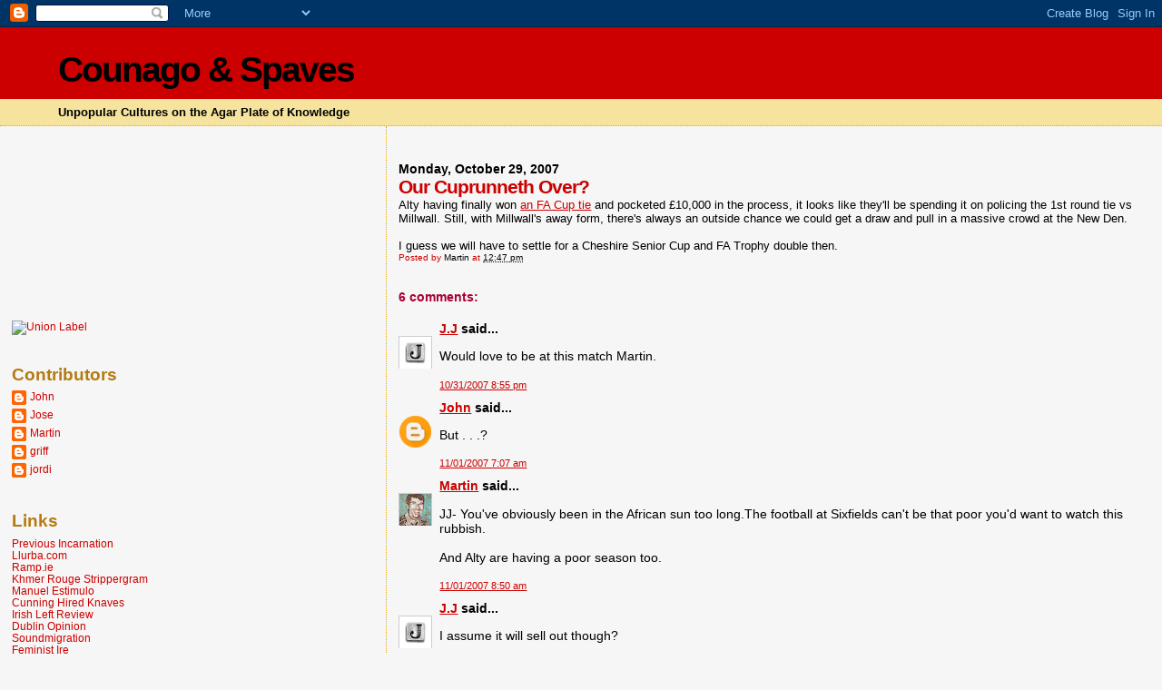

--- FILE ---
content_type: text/html; charset=UTF-8
request_url: http://counago-and-spaves.blogspot.com/2007/10/our-cuprunneth-over.html
body_size: 10720
content:
<!DOCTYPE html>
<html dir='ltr'>
<head>
<link href='https://www.blogger.com/static/v1/widgets/2944754296-widget_css_bundle.css' rel='stylesheet' type='text/css'/>
<meta content='text/html; charset=UTF-8' http-equiv='Content-Type'/>
<meta content='blogger' name='generator'/>
<link href='http://counago-and-spaves.blogspot.com/favicon.ico' rel='icon' type='image/x-icon'/>
<link href='http://counago-and-spaves.blogspot.com/2007/10/our-cuprunneth-over.html' rel='canonical'/>
<link rel="alternate" type="application/atom+xml" title="Counago &amp; Spaves - Atom" href="http://counago-and-spaves.blogspot.com/feeds/posts/default" />
<link rel="alternate" type="application/rss+xml" title="Counago &amp; Spaves - RSS" href="http://counago-and-spaves.blogspot.com/feeds/posts/default?alt=rss" />
<link rel="service.post" type="application/atom+xml" title="Counago &amp; Spaves - Atom" href="https://www.blogger.com/feeds/9307841/posts/default" />

<link rel="alternate" type="application/atom+xml" title="Counago &amp; Spaves - Atom" href="http://counago-and-spaves.blogspot.com/feeds/6217150947209128766/comments/default" />
<!--Can't find substitution for tag [blog.ieCssRetrofitLinks]-->
<meta content='http://counago-and-spaves.blogspot.com/2007/10/our-cuprunneth-over.html' property='og:url'/>
<meta content='Our Cuprunneth Over?' property='og:title'/>
<meta content='Alty having finally won an FA Cup tie  and pocketed £10,000 in the process, it looks like they&#39;ll be spending it on policing the 1st round t...' property='og:description'/>
<title>Counago &amp; Spaves: Our Cuprunneth Over?</title>
<style id='page-skin-1' type='text/css'><!--
/*
* Blogger Template Style
*
* Sand Dollar
* by Jason Sutter
* Updated by Blogger Team
*/
body {
margin:0px;
padding:0px;
background:#f6f6f6;
color:#000000;
font-size: small;
}
#outer-wrapper {
font:normal normal 100% Verdana, sans-serif;
}
a {
color:#cc0000;
}
a:hover {
color:#cc0000;
}
a img {
border-width: 0;
}
#content-wrapper {
padding-top: 0;
padding-right: 1em;
padding-bottom: 0;
padding-left: 1em;
}
@media all  {
div#main {
float:right;
width:66%;
padding-top:30px;
padding-right:0;
padding-bottom:10px;
padding-left:1em;
border-left:dotted 1px #e0ad12;
word-wrap: break-word; /* fix for long text breaking sidebar float in IE */
overflow: hidden;     /* fix for long non-text content breaking IE sidebar float */
}
div#sidebar {
margin-top:20px;
margin-right:0px;
margin-bottom:0px;
margin-left:0;
padding:0px;
text-align:left;
float: left;
width: 31%;
word-wrap: break-word; /* fix for long text breaking sidebar float in IE */
overflow: hidden;     /* fix for long non-text content breaking IE sidebar float */
}
}
@media handheld  {
div#main {
float:none;
width:90%;
}
div#sidebar {
padding-top:30px;
padding-right:7%;
padding-bottom:10px;
padding-left:3%;
}
}
#header {
padding-top:0px;
padding-right:0px;
padding-bottom:0px;
padding-left:0px;
margin-top:0px;
margin-right:0px;
margin-bottom:0px;
margin-left:0px;
border-bottom:dotted 1px #e0ad12;
background:#F5E39e;
}
h1 a:link  {
text-decoration:none;
color:#000000
}
h1 a:visited  {
text-decoration:none;
color:#000000
}
h1,h2,h3 {
margin: 0;
}
h1 {
padding-top:25px;
padding-right:0px;
padding-bottom:10px;
padding-left:5%;
color:#000000;
background:#cc0000;
font:normal bold 300% Verdana,Sans-Serif;
letter-spacing:-2px;
}
h3.post-title {
color:#cc0000;
font:normal bold 160% Verdana,Sans-Serif;
letter-spacing:-1px;
}
h3.post-title a,
h3.post-title a:visited {
color: #cc0000;
}
h2.date-header  {
margin-top:10px;
margin-right:0px;
margin-bottom:0px;
margin-left:0px;
color:#000000;
font: normal bold 105% 'Trebuchet MS',Trebuchet,Verdana,Sans-serif;
}
h4 {
color:#aa0033;
}
#sidebar h2 {
color:#b47b10;
margin:0px;
padding:0px;
font:normal bold 150% Verdana,Sans-serif;
}
#sidebar .widget {
margin-top:0px;
margin-right:0px;
margin-bottom:33px;
margin-left:0px;
padding-top:0px;
padding-right:0px;
padding-bottom:0px;
padding-left:0px;
font-size:95%;
}
#sidebar ul {
list-style-type:none;
padding-left: 0;
margin-top: 0;
}
#sidebar li {
margin-top:0px;
margin-right:0px;
margin-bottom:0px;
margin-left:0px;
padding-top:0px;
padding-right:0px;
padding-bottom:0px;
padding-left:0px;
list-style-type:none;
font-size:95%;
}
.description {
padding:0px;
margin-top:7px;
margin-right:12%;
margin-bottom:7px;
margin-left:5%;
color:#000000;
background:transparent;
font:bold 100% Verdana,Sans-Serif;
}
.post {
margin-top:0px;
margin-right:0px;
margin-bottom:30px;
margin-left:0px;
}
.post strong {
color:#000000;
font-weight:bold;
}
pre,code {
color:#cc0000;
}
strike {
color:#cc0000;
}
.post-footer  {
padding:0px;
margin:0px;
color:#cc0000;
font-size:80%;
}
.post-footer a {
border:none;
color:#000000;
text-decoration:none;
}
.post-footer a:hover {
text-decoration:underline;
}
#comments {
padding:0px;
font-size:110%;
font-weight:bold;
}
.comment-author {
margin-top: 10px;
}
.comment-body {
font-size:100%;
font-weight:normal;
color:black;
}
.comment-footer {
padding-bottom:20px;
color:#cc0000;
font-size:80%;
font-weight:normal;
display:inline;
margin-right:10px
}
.deleted-comment  {
font-style:italic;
color:gray;
}
.comment-link  {
margin-left:.6em;
}
.profile-textblock {
clear: both;
margin-left: 0;
}
.profile-img {
float: left;
margin-top: 0;
margin-right: 5px;
margin-bottom: 5px;
margin-left: 0;
border: 2px solid #cc0000;
}
#sidebar a:link  {
color:#cc0000;
text-decoration:none;
}
#sidebar a:active  {
color:#ff0000;
text-decoration:none;
}
#sidebar a:visited  {
color:sidebarlinkcolor;
text-decoration:none;
}
#sidebar a:hover {
color:#b47b10;
text-decoration:none;
}
.feed-links {
clear: both;
line-height: 2.5em;
}
#blog-pager-newer-link {
float: left;
}
#blog-pager-older-link {
float: right;
}
#blog-pager {
text-align: center;
}
.clear {
clear: both;
}
.widget-content {
margin-top: 0.5em;
}
/** Tweaks for layout editor preview */
body#layout #outer-wrapper {
margin-top: 0;
}
body#layout #main,
body#layout #sidebar {
margin-top: 10px;
padding-top: 0;
}

--></style>
<link href='https://www.blogger.com/dyn-css/authorization.css?targetBlogID=9307841&amp;zx=a9aa86c6-9b84-4677-ae01-8116ae7b363e' media='none' onload='if(media!=&#39;all&#39;)media=&#39;all&#39;' rel='stylesheet'/><noscript><link href='https://www.blogger.com/dyn-css/authorization.css?targetBlogID=9307841&amp;zx=a9aa86c6-9b84-4677-ae01-8116ae7b363e' rel='stylesheet'/></noscript>
<meta name='google-adsense-platform-account' content='ca-host-pub-1556223355139109'/>
<meta name='google-adsense-platform-domain' content='blogspot.com'/>

</head>
<body>
<div class='navbar section' id='navbar'><div class='widget Navbar' data-version='1' id='Navbar1'><script type="text/javascript">
    function setAttributeOnload(object, attribute, val) {
      if(window.addEventListener) {
        window.addEventListener('load',
          function(){ object[attribute] = val; }, false);
      } else {
        window.attachEvent('onload', function(){ object[attribute] = val; });
      }
    }
  </script>
<div id="navbar-iframe-container"></div>
<script type="text/javascript" src="https://apis.google.com/js/platform.js"></script>
<script type="text/javascript">
      gapi.load("gapi.iframes:gapi.iframes.style.bubble", function() {
        if (gapi.iframes && gapi.iframes.getContext) {
          gapi.iframes.getContext().openChild({
              url: 'https://www.blogger.com/navbar/9307841?po\x3d6217150947209128766\x26origin\x3dhttp://counago-and-spaves.blogspot.com',
              where: document.getElementById("navbar-iframe-container"),
              id: "navbar-iframe"
          });
        }
      });
    </script><script type="text/javascript">
(function() {
var script = document.createElement('script');
script.type = 'text/javascript';
script.src = '//pagead2.googlesyndication.com/pagead/js/google_top_exp.js';
var head = document.getElementsByTagName('head')[0];
if (head) {
head.appendChild(script);
}})();
</script>
</div></div>
<div id='outer-wrapper'><div id='wrap2'>
<!-- skip links for text browsers -->
<span id='skiplinks' style='display:none;'>
<a href='#main'>skip to main </a> |
      <a href='#sidebar'>skip to sidebar</a>
</span>
<div id='header-wrapper'>
<div class='header section' id='header'><div class='widget Header' data-version='1' id='Header1'>
<div id='header-inner'>
<div class='titlewrapper'>
<h1 class='title'>
<a href='http://counago-and-spaves.blogspot.com/'>
Counago &amp; Spaves
</a>
</h1>
</div>
<div class='descriptionwrapper'>
<p class='description'><span>Unpopular Cultures on the Agar Plate of Knowledge</span></p>
</div>
</div>
</div></div>
</div>
<div id='content-wrapper'>
<div id='crosscol-wrapper' style='text-align:center'>
<div class='crosscol no-items section' id='crosscol'></div>
</div>
<div id='main-wrapper'>
<div class='main section' id='main'><div class='widget Blog' data-version='1' id='Blog1'>
<div class='blog-posts hfeed'>

          <div class="date-outer">
        
<h2 class='date-header'><span>Monday, October 29, 2007</span></h2>

          <div class="date-posts">
        
<div class='post-outer'>
<div class='post hentry uncustomized-post-template' itemprop='blogPost' itemscope='itemscope' itemtype='http://schema.org/BlogPosting'>
<meta content='9307841' itemprop='blogId'/>
<meta content='6217150947209128766' itemprop='postId'/>
<a name='6217150947209128766'></a>
<h3 class='post-title entry-title' itemprop='name'>
Our Cuprunneth Over?
</h3>
<div class='post-header'>
<div class='post-header-line-1'></div>
</div>
<div class='post-body entry-content' id='post-body-6217150947209128766' itemprop='description articleBody'>
Alty having finally won <a href="http://www.altrinchamfc.co.uk/071027kn.htm">an FA Cup tie</a> and pocketed &#163;10,000 in the process, it looks like they'll be spending it on policing the 1st round tie vs Millwall. Still, with Millwall's away form, there's always an outside chance we could get a draw and pull in a massive crowd at the New Den.<br /><br />I guess we will have to settle for a Cheshire Senior Cup and FA Trophy double then.
<div style='clear: both;'></div>
</div>
<div class='post-footer'>
<div class='post-footer-line post-footer-line-1'>
<span class='post-author vcard'>
Posted by
<span class='fn' itemprop='author' itemscope='itemscope' itemtype='http://schema.org/Person'>
<meta content='https://www.blogger.com/profile/00964763297572008716' itemprop='url'/>
<a class='g-profile' href='https://www.blogger.com/profile/00964763297572008716' rel='author' title='author profile'>
<span itemprop='name'>Martin</span>
</a>
</span>
</span>
<span class='post-timestamp'>
at
<meta content='http://counago-and-spaves.blogspot.com/2007/10/our-cuprunneth-over.html' itemprop='url'/>
<a class='timestamp-link' href='http://counago-and-spaves.blogspot.com/2007/10/our-cuprunneth-over.html' rel='bookmark' title='permanent link'><abbr class='published' itemprop='datePublished' title='2007-10-29T12:47:00Z'>12:47 pm</abbr></a>
</span>
<span class='post-comment-link'>
</span>
<span class='post-icons'>
<span class='item-control blog-admin pid-70117116'>
<a href='https://www.blogger.com/post-edit.g?blogID=9307841&postID=6217150947209128766&from=pencil' title='Edit Post'>
<img alt='' class='icon-action' height='18' src='https://resources.blogblog.com/img/icon18_edit_allbkg.gif' width='18'/>
</a>
</span>
</span>
<div class='post-share-buttons goog-inline-block'>
</div>
</div>
<div class='post-footer-line post-footer-line-2'>
<span class='post-labels'>
</span>
</div>
<div class='post-footer-line post-footer-line-3'>
<span class='post-location'>
</span>
</div>
</div>
</div>
<div class='comments' id='comments'>
<a name='comments'></a>
<h4>6 comments:</h4>
<div id='Blog1_comments-block-wrapper'>
<dl class='avatar-comment-indent' id='comments-block'>
<dt class='comment-author ' id='c5565087025778853744'>
<a name='c5565087025778853744'></a>
<div class="avatar-image-container vcard"><span dir="ltr"><a href="https://www.blogger.com/profile/04429727115197726031" target="" rel="nofollow" onclick="" class="avatar-hovercard" id="av-5565087025778853744-04429727115197726031"><img src="https://resources.blogblog.com/img/blank.gif" width="35" height="35" class="delayLoad" style="display: none;" longdesc="//2.bp.blogspot.com/_ryY8eb1JA84/SaNKxRzbPXI/AAAAAAAAAe4/nQeOkj0wokk/S45-s35/BSL-J.jpg" alt="" title="J.J">

<noscript><img src="//2.bp.blogspot.com/_ryY8eb1JA84/SaNKxRzbPXI/AAAAAAAAAe4/nQeOkj0wokk/S45-s35/BSL-J.jpg" width="35" height="35" class="photo" alt=""></noscript></a></span></div>
<a href='https://www.blogger.com/profile/04429727115197726031' rel='nofollow'>J.J</a>
said...
</dt>
<dd class='comment-body' id='Blog1_cmt-5565087025778853744'>
<p>
Would love to be at this match Martin.
</p>
</dd>
<dd class='comment-footer'>
<span class='comment-timestamp'>
<a href='http://counago-and-spaves.blogspot.com/2007/10/our-cuprunneth-over.html?showComment=1193864100000#c5565087025778853744' title='comment permalink'>
10/31/2007 8:55 pm
</a>
<span class='item-control blog-admin pid-1822709807'>
<a class='comment-delete' href='https://www.blogger.com/comment/delete/9307841/5565087025778853744' title='Delete Comment'>
<img src='https://resources.blogblog.com/img/icon_delete13.gif'/>
</a>
</span>
</span>
</dd>
<dt class='comment-author blog-author' id='c1154263111387781974'>
<a name='c1154263111387781974'></a>
<div class="avatar-image-container avatar-stock"><span dir="ltr"><a href="https://www.blogger.com/profile/12272341393007849321" target="" rel="nofollow" onclick="" class="avatar-hovercard" id="av-1154263111387781974-12272341393007849321"><img src="//www.blogger.com/img/blogger_logo_round_35.png" width="35" height="35" alt="" title="John">

</a></span></div>
<a href='https://www.blogger.com/profile/12272341393007849321' rel='nofollow'>John</a>
said...
</dt>
<dd class='comment-body' id='Blog1_cmt-1154263111387781974'>
<p>
But . . .?
</p>
</dd>
<dd class='comment-footer'>
<span class='comment-timestamp'>
<a href='http://counago-and-spaves.blogspot.com/2007/10/our-cuprunneth-over.html?showComment=1193900820000#c1154263111387781974' title='comment permalink'>
11/01/2007 7:07 am
</a>
<span class='item-control blog-admin pid-1250081397'>
<a class='comment-delete' href='https://www.blogger.com/comment/delete/9307841/1154263111387781974' title='Delete Comment'>
<img src='https://resources.blogblog.com/img/icon_delete13.gif'/>
</a>
</span>
</span>
</dd>
<dt class='comment-author blog-author' id='c7370116789118146086'>
<a name='c7370116789118146086'></a>
<div class="avatar-image-container vcard"><span dir="ltr"><a href="https://www.blogger.com/profile/00964763297572008716" target="" rel="nofollow" onclick="" class="avatar-hovercard" id="av-7370116789118146086-00964763297572008716"><img src="https://resources.blogblog.com/img/blank.gif" width="35" height="35" class="delayLoad" style="display: none;" longdesc="//1.bp.blogspot.com/_0LKFjfnbXyg/Sas2WmKNQsI/AAAAAAAAAEA/o5JIO-BXBAs/S45-s35/Mart60.jpg" alt="" title="Martin">

<noscript><img src="//1.bp.blogspot.com/_0LKFjfnbXyg/Sas2WmKNQsI/AAAAAAAAAEA/o5JIO-BXBAs/S45-s35/Mart60.jpg" width="35" height="35" class="photo" alt=""></noscript></a></span></div>
<a href='https://www.blogger.com/profile/00964763297572008716' rel='nofollow'>Martin</a>
said...
</dt>
<dd class='comment-body' id='Blog1_cmt-7370116789118146086'>
<p>
JJ- You've obviously been in the African sun too long.The football at Sixfields can't be that poor you'd want to watch this rubbish.<BR/><BR/>And Alty are having a poor season too.
</p>
</dd>
<dd class='comment-footer'>
<span class='comment-timestamp'>
<a href='http://counago-and-spaves.blogspot.com/2007/10/our-cuprunneth-over.html?showComment=1193907000000#c7370116789118146086' title='comment permalink'>
11/01/2007 8:50 am
</a>
<span class='item-control blog-admin pid-70117116'>
<a class='comment-delete' href='https://www.blogger.com/comment/delete/9307841/7370116789118146086' title='Delete Comment'>
<img src='https://resources.blogblog.com/img/icon_delete13.gif'/>
</a>
</span>
</span>
</dd>
<dt class='comment-author ' id='c1221976457060253819'>
<a name='c1221976457060253819'></a>
<div class="avatar-image-container vcard"><span dir="ltr"><a href="https://www.blogger.com/profile/04429727115197726031" target="" rel="nofollow" onclick="" class="avatar-hovercard" id="av-1221976457060253819-04429727115197726031"><img src="https://resources.blogblog.com/img/blank.gif" width="35" height="35" class="delayLoad" style="display: none;" longdesc="//2.bp.blogspot.com/_ryY8eb1JA84/SaNKxRzbPXI/AAAAAAAAAe4/nQeOkj0wokk/S45-s35/BSL-J.jpg" alt="" title="J.J">

<noscript><img src="//2.bp.blogspot.com/_ryY8eb1JA84/SaNKxRzbPXI/AAAAAAAAAe4/nQeOkj0wokk/S45-s35/BSL-J.jpg" width="35" height="35" class="photo" alt=""></noscript></a></span></div>
<a href='https://www.blogger.com/profile/04429727115197726031' rel='nofollow'>J.J</a>
said...
</dt>
<dd class='comment-body' id='Blog1_cmt-1221976457060253819'>
<p>
I assume it will sell out though?
</p>
</dd>
<dd class='comment-footer'>
<span class='comment-timestamp'>
<a href='http://counago-and-spaves.blogspot.com/2007/10/our-cuprunneth-over.html?showComment=1193910840000#c1221976457060253819' title='comment permalink'>
11/01/2007 9:54 am
</a>
<span class='item-control blog-admin pid-1822709807'>
<a class='comment-delete' href='https://www.blogger.com/comment/delete/9307841/1221976457060253819' title='Delete Comment'>
<img src='https://resources.blogblog.com/img/icon_delete13.gif'/>
</a>
</span>
</span>
</dd>
<dt class='comment-author blog-author' id='c3662007176290731247'>
<a name='c3662007176290731247'></a>
<div class="avatar-image-container vcard"><span dir="ltr"><a href="https://www.blogger.com/profile/00964763297572008716" target="" rel="nofollow" onclick="" class="avatar-hovercard" id="av-3662007176290731247-00964763297572008716"><img src="https://resources.blogblog.com/img/blank.gif" width="35" height="35" class="delayLoad" style="display: none;" longdesc="//1.bp.blogspot.com/_0LKFjfnbXyg/Sas2WmKNQsI/AAAAAAAAAEA/o5JIO-BXBAs/S45-s35/Mart60.jpg" alt="" title="Martin">

<noscript><img src="//1.bp.blogspot.com/_0LKFjfnbXyg/Sas2WmKNQsI/AAAAAAAAAEA/o5JIO-BXBAs/S45-s35/Mart60.jpg" width="35" height="35" class="photo" alt=""></noscript></a></span></div>
<a href='https://www.blogger.com/profile/00964763297572008716' rel='nofollow'>Martin</a>
said...
</dt>
<dd class='comment-body' id='Blog1_cmt-3662007176290731247'>
<p>
I doubt it.Alty won't fill their share of the ground and Millwall have been offered 1400 tickets  of which they anticipate selling 750.<BR/><BR/>If you and Reidski fancy it I can easily get tickets for the Alty end/side/stand.
</p>
</dd>
<dd class='comment-footer'>
<span class='comment-timestamp'>
<a href='http://counago-and-spaves.blogspot.com/2007/10/our-cuprunneth-over.html?showComment=1193914800000#c3662007176290731247' title='comment permalink'>
11/01/2007 11:00 am
</a>
<span class='item-control blog-admin pid-70117116'>
<a class='comment-delete' href='https://www.blogger.com/comment/delete/9307841/3662007176290731247' title='Delete Comment'>
<img src='https://resources.blogblog.com/img/icon_delete13.gif'/>
</a>
</span>
</span>
</dd>
<dt class='comment-author ' id='c3513105352592954505'>
<a name='c3513105352592954505'></a>
<div class="avatar-image-container vcard"><span dir="ltr"><a href="https://www.blogger.com/profile/04429727115197726031" target="" rel="nofollow" onclick="" class="avatar-hovercard" id="av-3513105352592954505-04429727115197726031"><img src="https://resources.blogblog.com/img/blank.gif" width="35" height="35" class="delayLoad" style="display: none;" longdesc="//2.bp.blogspot.com/_ryY8eb1JA84/SaNKxRzbPXI/AAAAAAAAAe4/nQeOkj0wokk/S45-s35/BSL-J.jpg" alt="" title="J.J">

<noscript><img src="//2.bp.blogspot.com/_ryY8eb1JA84/SaNKxRzbPXI/AAAAAAAAAe4/nQeOkj0wokk/S45-s35/BSL-J.jpg" width="35" height="35" class="photo" alt=""></noscript></a></span></div>
<a href='https://www.blogger.com/profile/04429727115197726031' rel='nofollow'>J.J</a>
said...
</dt>
<dd class='comment-body' id='Blog1_cmt-3513105352592954505'>
<p>
Thanks Martin - will see if we can sort it and get back to you over the weekend.
</p>
</dd>
<dd class='comment-footer'>
<span class='comment-timestamp'>
<a href='http://counago-and-spaves.blogspot.com/2007/10/our-cuprunneth-over.html?showComment=1193990460000#c3513105352592954505' title='comment permalink'>
11/02/2007 8:01 am
</a>
<span class='item-control blog-admin pid-1822709807'>
<a class='comment-delete' href='https://www.blogger.com/comment/delete/9307841/3513105352592954505' title='Delete Comment'>
<img src='https://resources.blogblog.com/img/icon_delete13.gif'/>
</a>
</span>
</span>
</dd>
</dl>
</div>
<p class='comment-footer'>
<a href='https://www.blogger.com/comment/fullpage/post/9307841/6217150947209128766' onclick='javascript:window.open(this.href, "bloggerPopup", "toolbar=0,location=0,statusbar=1,menubar=0,scrollbars=yes,width=640,height=500"); return false;'>Post a Comment</a>
</p>
</div>
</div>

        </div></div>
      
</div>
<div class='blog-pager' id='blog-pager'>
<span id='blog-pager-newer-link'>
<a class='blog-pager-newer-link' href='http://counago-and-spaves.blogspot.com/2007/11/cant-decide-what-to-get-kids-for.html' id='Blog1_blog-pager-newer-link' title='Newer Post'>Newer Post</a>
</span>
<span id='blog-pager-older-link'>
<a class='blog-pager-older-link' href='http://counago-and-spaves.blogspot.com/2007/10/to-be-young-at-weekend-was-very-heaven.html' id='Blog1_blog-pager-older-link' title='Older Post'>Older Post</a>
</span>
<a class='home-link' href='http://counago-and-spaves.blogspot.com/'>Home</a>
</div>
<div class='clear'></div>
<div class='post-feeds'>
<div class='feed-links'>
Subscribe to:
<a class='feed-link' href='http://counago-and-spaves.blogspot.com/feeds/6217150947209128766/comments/default' target='_blank' type='application/atom+xml'>Post Comments (Atom)</a>
</div>
</div>
</div></div>
</div>
<div id='sidebar-wrapper'>
<div class='sidebar section' id='sidebar'><div class='widget Image' data-version='1' id='Image1'>
<div class='widget-content'>
<img alt='' height='152' id='Image1_img' src='http://photos1.blogger.com/x/blogger2/1729/1136/228/z/357033/gse_multipart50750.jpg' width='228'/>
<br/>
</div>
<div class='clear'></div>
</div><div class='widget HTML' data-version='1' id='HTML1'>
<div class='widget-content'>
<a href="http://unionlabel.redrag.net/members.html" title="Powered by 
union labour"><img alt="Union 
Label" width="75" style="border: 0px; display: inline;" 
 height="15" 
src="http://unionlabel.redrag.net/unionlabelmodern.jpg"/></a>
</div>
<div class='clear'></div>
</div><div class='widget Profile' data-version='1' id='Profile1'>
<h2>Contributors</h2>
<div class='widget-content'>
<ul>
<li><a class='profile-name-link g-profile' href='https://www.blogger.com/profile/12272341393007849321' style='background-image: url(//www.blogger.com/img/logo-16.png);'>John</a></li>
<li><a class='profile-name-link g-profile' href='https://www.blogger.com/profile/06161608878004191155' style='background-image: url(//www.blogger.com/img/logo-16.png);'>Jose</a></li>
<li><a class='profile-name-link g-profile' href='https://www.blogger.com/profile/00964763297572008716' style='background-image: url(//www.blogger.com/img/logo-16.png);'>Martin</a></li>
<li><a class='profile-name-link g-profile' href='https://www.blogger.com/profile/14354240981928682005' style='background-image: url(//www.blogger.com/img/logo-16.png);'>griff</a></li>
<li><a class='profile-name-link g-profile' href='https://www.blogger.com/profile/04602059227862276247' style='background-image: url(//www.blogger.com/img/logo-16.png);'>jordi</a></li>
</ul>
<div class='clear'></div>
</div>
</div><div class='widget LinkList' data-version='1' id='LinkList1'>
<h2>Links</h2>
<div class='widget-content'>
<ul>
<li><a href='http://counagoandspaves.blogspot.com/'>Previous Incarnation</a></li>
<li><a href='http://www.llurba.com/'>Llurba.com</a></li>
<li><a href='http://ramp.ie/'>Ramp.ie</a></li>
<li><a href='http://thekettleisalwayson.blogspot.com/'>Khmer Rouge Strippergram</a></li>
<li><a href='http://manuel-estimulo.blogspot.com/'>Manuel Estimulo</a></li>
<li><a href='http://knaves.posterous.com/'>Cunning Hired Knaves</a></li>
<li><a href='http://www.irishleftreview.org/'>Irish Left Review</a></li>
<li><a href='http://dublinopinion.com/'>Dublin Opinion</a></li>
<li><a href='http://soundmigration.wordpress.com/'>Soundmigration</a></li>
<li><a href='http://feministire.wordpress.com/'>Feminist Ire</a></li>
<li><a href='http://oliverbjones.blogspot.com/'>Our Ollie</a></li>
<li><a href='http://www.hollyklein.blogspot.ie/'>Holly's blog</a></li>
<li><a href='http://www.agorainternational.org/'>Agora International</a></li>
<li><a href='http://jhomunculus.blogspot.com/'>Jimmny Homunculus</a></li>
<li><a href='http://www.altrinchamfc.com/'>The Alty</a></li>
<li><a href='http://www.threejohns.co.uk/'>The Three Johns</a></li>
<li><a href='http://profile.myspace.com/index.cfm?fuseaction=user.viewprofile&friendid=74125068'>Three Johns MySpace</a></li>
<li><a href='http://www.hyattartandlife.com/hyattartandlife/'>Hyatt Art and Life</a></li>
<li><a href='http://www.mekons.de/mekonhom.htm'>Club Mekon</a></li>
<li><a href='http://www.chris-mills.com/'>Chris Mills</a></li>
<li><a href='http://www.myspace.com/chrismillsmusic'>Chris's MySpace</a></li>
<li><a href='http://www.myspace.com/hereisyourhogan'>Kelly Hogan</a></li>
<li><a href='http://www.judgeworks.com/'>Kathleen Judge</a></li>
<li><a href='http://www.hideoutchicago.com/'>The Hideout</a></li>
<li><a href='http://interfacejournal.nuim.ie/'>Interface Journal</a></li>
<li><a href='http://hughgreen.wordpress.com/'>Punishment of Sloth</a></li>
<li><a href='http://anarchism.pageabode.com/'>Anarchist Writers</a></li>
<li><a href='http://fatmanonakeyboard.blogspot.com/'>Gadgie</a></li>
<li><a href='http://fischerzed.wordpress.com/'>Notes from the Underground</a></li>
<li><a href='http://www.judygreenway.org.uk/'>Judy Greenway</a></li>
<li><a href='http://www.myspace.com/franksidebottom'>Frank Sidebottom</a></li>
<li><a href='http://www.steveaylett.com/'>Steve Aylett</a></li>
<li><a href='http://www.martinmillar.com/'>Martin Millar</a></li>
<li><a href='http://martin-millar.blogspot.com/'>Martin Millar's Blog</a></li>
<li><a href='http://www.stewarthomesociety.org/'>Stewart Home</a></li>
<li><a href='http://www.bloodshotrecords.com/'>Bloodshot Records</a></li>
<li><a href='http://ampersandseven.blogspot.com/'>Ampersand Seven</a></li>
<li><a href='http://www.freakwater.net/'>Freakwater</a></li>
<li><a href='http://www.nekocase.com/'>Neko Case</a></li>
<li><a href='http://www.handsomefamily.com/'>Handsome Family</a></li>
<li><a href='http://itisallcobblers.blogspot.com/'>All Cobblers</a></li>
<li><a href='http://thebigblowdown.blogspot.com/'>Reidski</a></li>
<li><a href='http://invereskstreet.blogspot.com/'>Inveresk Street</a></li>
<li><a href='http://bigchieftablets.wordpress.com/'>Big Chief Tablets</a></li>
<li><a href='http://www.christiebooks.com/ChristieBooksWP/'>Christie Books</a></li>
<li><a href='http://cedarlounge.wordpress.com/'>Cedar Lounge</a></li>
<li><a href='http://notesonthefront.typepad.com/politicaleconomy/'>Notes on the Front</a></li>
<li><a href='http://www.mamanpoulet.com/'>Maman Poulet</a></li>
<li><a href='http://bristlingbadger.blogspot.com/'>Bristling Badger</a></li>
<li><a href='http://normblog.typepad.com/normblog/'>Normblog</a></li>
<li><a href='http://cloud-in-trousers.blogspot.com/'>Cloud</a></li>
<li><a href='http://rullsenbergrules.blogspot.com/'>Rullsenberg</a></li>
<li><a href='http://enclosureofthecommons.wordpress.com/'>Enclosure of the Commons</a></li>
<li><a href='http://www.ardeesign.com/'>Ardeelee</a></li>
<li><a href='http://ganching.typepad.com/'>Ganching</a></li>
<li><a href='http://nellysgarden.blogspot.com/'>Nelly's Garden</a></li>
<li><a href='http://www.freshblade.net/'>Fresh Blade</a></li>
<li><a href='http://www.redmum.ie/'>Red Mum</a></li>
<li><a href='http://nonsequitania.livejournal.com/'>Nonsequitania</a></li>
<li><a href='http://manuel-estimulo.blogspot.com/'>Manuel Estimulo</a></li>
<li><a href='http://joseph-mcmanus.blogspot.com/'>McManus</a></li>
<li><a href='http://emeraldbile.blogspot.com/'>Emerald Bile</a></li>
<li><a href='http://slackbastard.anarchobase.com/'>Slackbastard</a></li>
<li><a href='http://www.bocktherobber.com/'>Bock</a></li>
<li><a href='http://www.pandasthumb.org/'>The Panda's Thumb</a></li>
<li><a href='http://www.arseblog.com/WP/index.php'>arseblog</a></li>
<li><a href='http://www.karlwhitney.com/dumbriffs/'>Dumb Riffs</a></li>
<li><a href='http://www.wsm.ie/'>Workers Solidarity Movement</a></li>
<li><a href='http://chasemeladies.blogspot.com/'>Chase Me, Ladies</a></li>
<li><a href='http://georgiasam.blogspot.com/'>GeorgiaSam</a></li>
<li><a href='http://splinteredsunrise.wordpress.com/'>Splintered Sunrise</a></li>
<li><a href='http://greengalloway.blogspot.com/'>Greengalloway</a></li>
<li><a href='http://thoughcowardsflinch.com/'>Though Cowards Flinch</a></li>
<li><a href='http://www.akpress.org/'>AK Press</a></li>
<li><a href='http://www.anarkismo.net/index.php'>Anarkismo.net</a></li>
<li><a href='http://www.af-north.org/'>Anarchist Federation</a></li>
<li><a href='http://users.resist.ca/~jon.beasley-murray/'>Aut-Op-Sy</a></li>
<li><a href='http://auto_sol.tao.ca/'>Autonomy & Solidarity</a></li>
<li><a href='http://www.ballardian.com/'>Ballardian</a></li>
<li><a href='http://www.bopsecrets.org/'>Bureau of Public Secrets</a></li>
<li><a href='http://www.fetchbook.info/'>Fetchbook</a></li>
<li><a href='http://www.iww.org.uk/'>I.W.W. (U.K.)</a></li>
<li><a href='http://www.iww.org/'>I.W.W.</a></li>
<li><a href='http://www.iwa-ait.org/'>I.W.A.</a></li>
<li><a href='http://www.indymedia.ie/index.php/'>Indymedia Ireland</a></li>
<li><a href='http://www.archive.org/'>Internet Archive</a></li>
<li><a href='http://libcom.org/'>LibCom</a></li>
<li><a href='http://libcom.org/library/'>LibCom Library</a></li>
<li><a href='http://www.lobster-magazine.co.uk/'>Lobster</a></li>
<li><a href='http://plawiuk.blogspot.com/'>Le Revue Gauche</a></li>
<li><a href='http://www.magma-net.com.ar/'>Magma (spanish)</a></li>
<li><a href='http://www.notbored.org/'>Not Bored!</a></li>
<li><a href='http://www.oriononline.org/'>Orion Magazine</a></li>
<li><a href='http://www.paecon.net/'>Post-Autistic Economics</a></li>
<li><a href='http://www.publicinquiry.eu/'>Public Inquiry</a></li>
<li><a href='http://www.schnews.org.uk/'>SchNews</a></li>
<li><a href='http://www.sluggerotoole.com/'>Slugger</a></li>
<li><a href='http://www.statewatch.org/'>Statewatch</a></li>
<li><a href='http://manchizzle.blogspot.com/'>The Manchizzle</a></li>
<li><a href='http://www.villagemagazine.ie/'>The Village Magazine</a></li>
<li><a href='http://www.edge.org/3rd_culture/'>Third Culture</a></li>
<li><a href='http://www.ubu.com/'>UbuWeb</a></li>
<li><a href='http://www.zabalaza.net/'>Zabalaza</a></li>
</ul>
<div class='clear'></div>
</div>
</div><div class='widget HTML' data-version='1' id='HTML3'>
<div class='widget-content'>
<script language="javascript" src="http://www.librarything.com/jswidget.php?reporton=johnspencerg&show=recent&header=1&num=10&covers=medium&text=all&tag=alltags&css=1&style=3&version=1" type="text/javascript">
</script>
</div>
<div class='clear'></div>
</div><div class='widget BlogArchive' data-version='1' id='BlogArchive1'>
<h2>Blog Archive</h2>
<div class='widget-content'>
<div id='ArchiveList'>
<div id='BlogArchive1_ArchiveList'>
<ul class='flat'>
<li class='archivedate'>
<a href='http://counago-and-spaves.blogspot.com/2025/03/'>March 2025</a> (1)
      </li>
<li class='archivedate'>
<a href='http://counago-and-spaves.blogspot.com/2014/04/'>April 2014</a> (1)
      </li>
<li class='archivedate'>
<a href='http://counago-and-spaves.blogspot.com/2014/03/'>March 2014</a> (3)
      </li>
<li class='archivedate'>
<a href='http://counago-and-spaves.blogspot.com/2012/11/'>November 2012</a> (6)
      </li>
<li class='archivedate'>
<a href='http://counago-and-spaves.blogspot.com/2012/10/'>October 2012</a> (2)
      </li>
<li class='archivedate'>
<a href='http://counago-and-spaves.blogspot.com/2012/01/'>January 2012</a> (1)
      </li>
<li class='archivedate'>
<a href='http://counago-and-spaves.blogspot.com/2011/10/'>October 2011</a> (1)
      </li>
<li class='archivedate'>
<a href='http://counago-and-spaves.blogspot.com/2011/09/'>September 2011</a> (2)
      </li>
<li class='archivedate'>
<a href='http://counago-and-spaves.blogspot.com/2011/05/'>May 2011</a> (1)
      </li>
<li class='archivedate'>
<a href='http://counago-and-spaves.blogspot.com/2011/04/'>April 2011</a> (1)
      </li>
<li class='archivedate'>
<a href='http://counago-and-spaves.blogspot.com/2011/03/'>March 2011</a> (10)
      </li>
<li class='archivedate'>
<a href='http://counago-and-spaves.blogspot.com/2011/02/'>February 2011</a> (7)
      </li>
<li class='archivedate'>
<a href='http://counago-and-spaves.blogspot.com/2011/01/'>January 2011</a> (16)
      </li>
<li class='archivedate'>
<a href='http://counago-and-spaves.blogspot.com/2010/12/'>December 2010</a> (3)
      </li>
<li class='archivedate'>
<a href='http://counago-and-spaves.blogspot.com/2010/11/'>November 2010</a> (2)
      </li>
<li class='archivedate'>
<a href='http://counago-and-spaves.blogspot.com/2010/10/'>October 2010</a> (5)
      </li>
<li class='archivedate'>
<a href='http://counago-and-spaves.blogspot.com/2010/08/'>August 2010</a> (3)
      </li>
<li class='archivedate'>
<a href='http://counago-and-spaves.blogspot.com/2010/07/'>July 2010</a> (9)
      </li>
<li class='archivedate'>
<a href='http://counago-and-spaves.blogspot.com/2010/06/'>June 2010</a> (12)
      </li>
<li class='archivedate'>
<a href='http://counago-and-spaves.blogspot.com/2010/05/'>May 2010</a> (15)
      </li>
<li class='archivedate'>
<a href='http://counago-and-spaves.blogspot.com/2010/04/'>April 2010</a> (15)
      </li>
<li class='archivedate'>
<a href='http://counago-and-spaves.blogspot.com/2010/03/'>March 2010</a> (11)
      </li>
<li class='archivedate'>
<a href='http://counago-and-spaves.blogspot.com/2010/02/'>February 2010</a> (8)
      </li>
<li class='archivedate'>
<a href='http://counago-and-spaves.blogspot.com/2010/01/'>January 2010</a> (17)
      </li>
<li class='archivedate'>
<a href='http://counago-and-spaves.blogspot.com/2009/12/'>December 2009</a> (15)
      </li>
<li class='archivedate'>
<a href='http://counago-and-spaves.blogspot.com/2009/11/'>November 2009</a> (26)
      </li>
<li class='archivedate'>
<a href='http://counago-and-spaves.blogspot.com/2009/10/'>October 2009</a> (23)
      </li>
<li class='archivedate'>
<a href='http://counago-and-spaves.blogspot.com/2009/09/'>September 2009</a> (11)
      </li>
<li class='archivedate'>
<a href='http://counago-and-spaves.blogspot.com/2009/08/'>August 2009</a> (19)
      </li>
<li class='archivedate'>
<a href='http://counago-and-spaves.blogspot.com/2009/07/'>July 2009</a> (20)
      </li>
<li class='archivedate'>
<a href='http://counago-and-spaves.blogspot.com/2009/06/'>June 2009</a> (34)
      </li>
<li class='archivedate'>
<a href='http://counago-and-spaves.blogspot.com/2009/05/'>May 2009</a> (20)
      </li>
<li class='archivedate'>
<a href='http://counago-and-spaves.blogspot.com/2009/04/'>April 2009</a> (17)
      </li>
<li class='archivedate'>
<a href='http://counago-and-spaves.blogspot.com/2009/03/'>March 2009</a> (29)
      </li>
<li class='archivedate'>
<a href='http://counago-and-spaves.blogspot.com/2009/02/'>February 2009</a> (30)
      </li>
<li class='archivedate'>
<a href='http://counago-and-spaves.blogspot.com/2009/01/'>January 2009</a> (19)
      </li>
<li class='archivedate'>
<a href='http://counago-and-spaves.blogspot.com/2008/12/'>December 2008</a> (23)
      </li>
<li class='archivedate'>
<a href='http://counago-and-spaves.blogspot.com/2008/11/'>November 2008</a> (17)
      </li>
<li class='archivedate'>
<a href='http://counago-and-spaves.blogspot.com/2008/10/'>October 2008</a> (22)
      </li>
<li class='archivedate'>
<a href='http://counago-and-spaves.blogspot.com/2008/09/'>September 2008</a> (15)
      </li>
<li class='archivedate'>
<a href='http://counago-and-spaves.blogspot.com/2008/08/'>August 2008</a> (19)
      </li>
<li class='archivedate'>
<a href='http://counago-and-spaves.blogspot.com/2008/07/'>July 2008</a> (21)
      </li>
<li class='archivedate'>
<a href='http://counago-and-spaves.blogspot.com/2008/06/'>June 2008</a> (20)
      </li>
<li class='archivedate'>
<a href='http://counago-and-spaves.blogspot.com/2008/05/'>May 2008</a> (20)
      </li>
<li class='archivedate'>
<a href='http://counago-and-spaves.blogspot.com/2008/04/'>April 2008</a> (29)
      </li>
<li class='archivedate'>
<a href='http://counago-and-spaves.blogspot.com/2008/03/'>March 2008</a> (17)
      </li>
<li class='archivedate'>
<a href='http://counago-and-spaves.blogspot.com/2008/02/'>February 2008</a> (18)
      </li>
<li class='archivedate'>
<a href='http://counago-and-spaves.blogspot.com/2008/01/'>January 2008</a> (19)
      </li>
<li class='archivedate'>
<a href='http://counago-and-spaves.blogspot.com/2007/12/'>December 2007</a> (15)
      </li>
<li class='archivedate'>
<a href='http://counago-and-spaves.blogspot.com/2007/11/'>November 2007</a> (34)
      </li>
<li class='archivedate'>
<a href='http://counago-and-spaves.blogspot.com/2007/10/'>October 2007</a> (15)
      </li>
<li class='archivedate'>
<a href='http://counago-and-spaves.blogspot.com/2007/09/'>September 2007</a> (20)
      </li>
<li class='archivedate'>
<a href='http://counago-and-spaves.blogspot.com/2007/08/'>August 2007</a> (36)
      </li>
<li class='archivedate'>
<a href='http://counago-and-spaves.blogspot.com/2007/07/'>July 2007</a> (32)
      </li>
<li class='archivedate'>
<a href='http://counago-and-spaves.blogspot.com/2007/06/'>June 2007</a> (23)
      </li>
<li class='archivedate'>
<a href='http://counago-and-spaves.blogspot.com/2007/05/'>May 2007</a> (19)
      </li>
<li class='archivedate'>
<a href='http://counago-and-spaves.blogspot.com/2007/04/'>April 2007</a> (32)
      </li>
<li class='archivedate'>
<a href='http://counago-and-spaves.blogspot.com/2007/03/'>March 2007</a> (42)
      </li>
<li class='archivedate'>
<a href='http://counago-and-spaves.blogspot.com/2007/02/'>February 2007</a> (48)
      </li>
<li class='archivedate'>
<a href='http://counago-and-spaves.blogspot.com/2007/01/'>January 2007</a> (26)
      </li>
<li class='archivedate'>
<a href='http://counago-and-spaves.blogspot.com/2006/12/'>December 2006</a> (24)
      </li>
<li class='archivedate'>
<a href='http://counago-and-spaves.blogspot.com/2006/11/'>November 2006</a> (57)
      </li>
<li class='archivedate'>
<a href='http://counago-and-spaves.blogspot.com/2006/10/'>October 2006</a> (45)
      </li>
<li class='archivedate'>
<a href='http://counago-and-spaves.blogspot.com/2006/09/'>September 2006</a> (27)
      </li>
<li class='archivedate'>
<a href='http://counago-and-spaves.blogspot.com/2006/08/'>August 2006</a> (25)
      </li>
<li class='archivedate'>
<a href='http://counago-and-spaves.blogspot.com/2006/07/'>July 2006</a> (37)
      </li>
<li class='archivedate'>
<a href='http://counago-and-spaves.blogspot.com/2006/06/'>June 2006</a> (27)
      </li>
<li class='archivedate'>
<a href='http://counago-and-spaves.blogspot.com/2006/05/'>May 2006</a> (45)
      </li>
<li class='archivedate'>
<a href='http://counago-and-spaves.blogspot.com/2006/04/'>April 2006</a> (51)
      </li>
<li class='archivedate'>
<a href='http://counago-and-spaves.blogspot.com/2006/03/'>March 2006</a> (43)
      </li>
<li class='archivedate'>
<a href='http://counago-and-spaves.blogspot.com/2006/02/'>February 2006</a> (40)
      </li>
<li class='archivedate'>
<a href='http://counago-and-spaves.blogspot.com/2006/01/'>January 2006</a> (47)
      </li>
<li class='archivedate'>
<a href='http://counago-and-spaves.blogspot.com/2005/12/'>December 2005</a> (25)
      </li>
<li class='archivedate'>
<a href='http://counago-and-spaves.blogspot.com/2005/11/'>November 2005</a> (52)
      </li>
<li class='archivedate'>
<a href='http://counago-and-spaves.blogspot.com/2005/10/'>October 2005</a> (58)
      </li>
<li class='archivedate'>
<a href='http://counago-and-spaves.blogspot.com/2005/09/'>September 2005</a> (29)
      </li>
<li class='archivedate'>
<a href='http://counago-and-spaves.blogspot.com/2005/08/'>August 2005</a> (50)
      </li>
<li class='archivedate'>
<a href='http://counago-and-spaves.blogspot.com/2005/07/'>July 2005</a> (63)
      </li>
<li class='archivedate'>
<a href='http://counago-and-spaves.blogspot.com/2005/06/'>June 2005</a> (116)
      </li>
<li class='archivedate'>
<a href='http://counago-and-spaves.blogspot.com/2005/05/'>May 2005</a> (68)
      </li>
<li class='archivedate'>
<a href='http://counago-and-spaves.blogspot.com/2005/04/'>April 2005</a> (93)
      </li>
<li class='archivedate'>
<a href='http://counago-and-spaves.blogspot.com/2005/03/'>March 2005</a> (69)
      </li>
<li class='archivedate'>
<a href='http://counago-and-spaves.blogspot.com/2005/02/'>February 2005</a> (58)
      </li>
<li class='archivedate'>
<a href='http://counago-and-spaves.blogspot.com/2005/01/'>January 2005</a> (46)
      </li>
<li class='archivedate'>
<a href='http://counago-and-spaves.blogspot.com/2004/12/'>December 2004</a> (10)
      </li>
<li class='archivedate'>
<a href='http://counago-and-spaves.blogspot.com/2004/11/'>November 2004</a> (9)
      </li>
</ul>
</div>
</div>
<div class='clear'></div>
</div>
</div></div>
</div>
<!-- spacer for skins that want sidebar and main to be the same height-->
<div class='clear'>&#160;</div>
</div>
<!-- end content-wrapper -->
</div></div>
<!-- end outer-wrapper -->

<script type="text/javascript" src="https://www.blogger.com/static/v1/widgets/3845888474-widgets.js"></script>
<script type='text/javascript'>
window['__wavt'] = 'AOuZoY6T4ggmyne1sOBg949kmAkQ9lkibQ:1768811116897';_WidgetManager._Init('//www.blogger.com/rearrange?blogID\x3d9307841','//counago-and-spaves.blogspot.com/2007/10/our-cuprunneth-over.html','9307841');
_WidgetManager._SetDataContext([{'name': 'blog', 'data': {'blogId': '9307841', 'title': 'Counago \x26amp; Spaves', 'url': 'http://counago-and-spaves.blogspot.com/2007/10/our-cuprunneth-over.html', 'canonicalUrl': 'http://counago-and-spaves.blogspot.com/2007/10/our-cuprunneth-over.html', 'homepageUrl': 'http://counago-and-spaves.blogspot.com/', 'searchUrl': 'http://counago-and-spaves.blogspot.com/search', 'canonicalHomepageUrl': 'http://counago-and-spaves.blogspot.com/', 'blogspotFaviconUrl': 'http://counago-and-spaves.blogspot.com/favicon.ico', 'bloggerUrl': 'https://www.blogger.com', 'hasCustomDomain': false, 'httpsEnabled': true, 'enabledCommentProfileImages': true, 'gPlusViewType': 'FILTERED_POSTMOD', 'adultContent': false, 'analyticsAccountNumber': '', 'encoding': 'UTF-8', 'locale': 'en-GB', 'localeUnderscoreDelimited': 'en_gb', 'languageDirection': 'ltr', 'isPrivate': false, 'isMobile': false, 'isMobileRequest': false, 'mobileClass': '', 'isPrivateBlog': false, 'isDynamicViewsAvailable': true, 'feedLinks': '\x3clink rel\x3d\x22alternate\x22 type\x3d\x22application/atom+xml\x22 title\x3d\x22Counago \x26amp; Spaves - Atom\x22 href\x3d\x22http://counago-and-spaves.blogspot.com/feeds/posts/default\x22 /\x3e\n\x3clink rel\x3d\x22alternate\x22 type\x3d\x22application/rss+xml\x22 title\x3d\x22Counago \x26amp; Spaves - RSS\x22 href\x3d\x22http://counago-and-spaves.blogspot.com/feeds/posts/default?alt\x3drss\x22 /\x3e\n\x3clink rel\x3d\x22service.post\x22 type\x3d\x22application/atom+xml\x22 title\x3d\x22Counago \x26amp; Spaves - Atom\x22 href\x3d\x22https://www.blogger.com/feeds/9307841/posts/default\x22 /\x3e\n\n\x3clink rel\x3d\x22alternate\x22 type\x3d\x22application/atom+xml\x22 title\x3d\x22Counago \x26amp; Spaves - Atom\x22 href\x3d\x22http://counago-and-spaves.blogspot.com/feeds/6217150947209128766/comments/default\x22 /\x3e\n', 'meTag': '', 'adsenseHostId': 'ca-host-pub-1556223355139109', 'adsenseHasAds': false, 'adsenseAutoAds': false, 'boqCommentIframeForm': true, 'loginRedirectParam': '', 'isGoogleEverywhereLinkTooltipEnabled': true, 'view': '', 'dynamicViewsCommentsSrc': '//www.blogblog.com/dynamicviews/4224c15c4e7c9321/js/comments.js', 'dynamicViewsScriptSrc': '//www.blogblog.com/dynamicviews/6e0d22adcfa5abea', 'plusOneApiSrc': 'https://apis.google.com/js/platform.js', 'disableGComments': true, 'interstitialAccepted': false, 'sharing': {'platforms': [{'name': 'Get link', 'key': 'link', 'shareMessage': 'Get link', 'target': ''}, {'name': 'Facebook', 'key': 'facebook', 'shareMessage': 'Share to Facebook', 'target': 'facebook'}, {'name': 'BlogThis!', 'key': 'blogThis', 'shareMessage': 'BlogThis!', 'target': 'blog'}, {'name': 'X', 'key': 'twitter', 'shareMessage': 'Share to X', 'target': 'twitter'}, {'name': 'Pinterest', 'key': 'pinterest', 'shareMessage': 'Share to Pinterest', 'target': 'pinterest'}, {'name': 'Email', 'key': 'email', 'shareMessage': 'Email', 'target': 'email'}], 'disableGooglePlus': true, 'googlePlusShareButtonWidth': 0, 'googlePlusBootstrap': '\x3cscript type\x3d\x22text/javascript\x22\x3ewindow.___gcfg \x3d {\x27lang\x27: \x27en_GB\x27};\x3c/script\x3e'}, 'hasCustomJumpLinkMessage': false, 'jumpLinkMessage': 'Read more', 'pageType': 'item', 'postId': '6217150947209128766', 'pageName': 'Our Cuprunneth Over?', 'pageTitle': 'Counago \x26amp; Spaves: Our Cuprunneth Over?'}}, {'name': 'features', 'data': {}}, {'name': 'messages', 'data': {'edit': 'Edit', 'linkCopiedToClipboard': 'Link copied to clipboard', 'ok': 'Ok', 'postLink': 'Post link'}}, {'name': 'template', 'data': {'isResponsive': false, 'isAlternateRendering': false, 'isCustom': false}}, {'name': 'view', 'data': {'classic': {'name': 'classic', 'url': '?view\x3dclassic'}, 'flipcard': {'name': 'flipcard', 'url': '?view\x3dflipcard'}, 'magazine': {'name': 'magazine', 'url': '?view\x3dmagazine'}, 'mosaic': {'name': 'mosaic', 'url': '?view\x3dmosaic'}, 'sidebar': {'name': 'sidebar', 'url': '?view\x3dsidebar'}, 'snapshot': {'name': 'snapshot', 'url': '?view\x3dsnapshot'}, 'timeslide': {'name': 'timeslide', 'url': '?view\x3dtimeslide'}, 'isMobile': false, 'title': 'Our Cuprunneth Over?', 'description': 'Alty having finally won an FA Cup tie  and pocketed \xa310,000 in the process, it looks like they\x27ll be spending it on policing the 1st round t...', 'url': 'http://counago-and-spaves.blogspot.com/2007/10/our-cuprunneth-over.html', 'type': 'item', 'isSingleItem': true, 'isMultipleItems': false, 'isError': false, 'isPage': false, 'isPost': true, 'isHomepage': false, 'isArchive': false, 'isLabelSearch': false, 'postId': 6217150947209128766}}]);
_WidgetManager._RegisterWidget('_NavbarView', new _WidgetInfo('Navbar1', 'navbar', document.getElementById('Navbar1'), {}, 'displayModeFull'));
_WidgetManager._RegisterWidget('_HeaderView', new _WidgetInfo('Header1', 'header', document.getElementById('Header1'), {}, 'displayModeFull'));
_WidgetManager._RegisterWidget('_BlogView', new _WidgetInfo('Blog1', 'main', document.getElementById('Blog1'), {'cmtInteractionsEnabled': false, 'lightboxEnabled': true, 'lightboxModuleUrl': 'https://www.blogger.com/static/v1/jsbin/1887219187-lbx__en_gb.js', 'lightboxCssUrl': 'https://www.blogger.com/static/v1/v-css/828616780-lightbox_bundle.css'}, 'displayModeFull'));
_WidgetManager._RegisterWidget('_ImageView', new _WidgetInfo('Image1', 'sidebar', document.getElementById('Image1'), {'resize': true}, 'displayModeFull'));
_WidgetManager._RegisterWidget('_HTMLView', new _WidgetInfo('HTML1', 'sidebar', document.getElementById('HTML1'), {}, 'displayModeFull'));
_WidgetManager._RegisterWidget('_ProfileView', new _WidgetInfo('Profile1', 'sidebar', document.getElementById('Profile1'), {}, 'displayModeFull'));
_WidgetManager._RegisterWidget('_LinkListView', new _WidgetInfo('LinkList1', 'sidebar', document.getElementById('LinkList1'), {}, 'displayModeFull'));
_WidgetManager._RegisterWidget('_HTMLView', new _WidgetInfo('HTML3', 'sidebar', document.getElementById('HTML3'), {}, 'displayModeFull'));
_WidgetManager._RegisterWidget('_BlogArchiveView', new _WidgetInfo('BlogArchive1', 'sidebar', document.getElementById('BlogArchive1'), {'languageDirection': 'ltr', 'loadingMessage': 'Loading\x26hellip;'}, 'displayModeFull'));
</script>
</body>
</html>